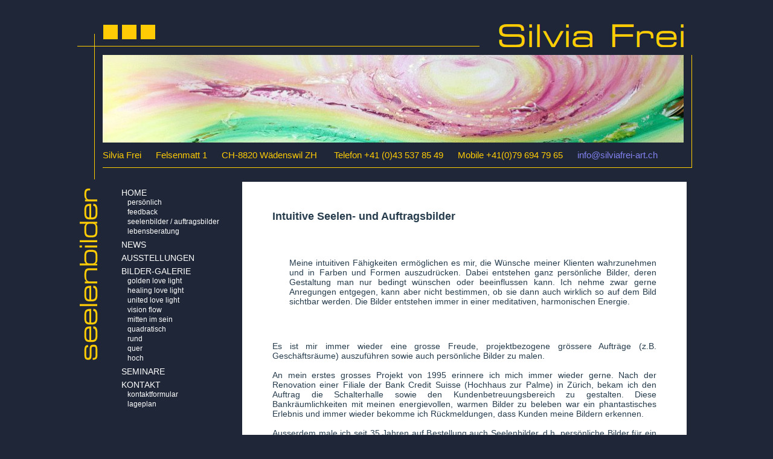

--- FILE ---
content_type: text/html; charset=UTF-8
request_url: https://www.silviafrei-art.ch/pages/home/seelenbilder-auftragsbilder.php
body_size: 3880
content:
<!DOCTYPE html public "-//W3C//DTD HTML 4.01 Transitional//EN" "https://www.w3.org/TR/html4/loose.dtd">
<HTML><title>Silvia Frei - Energetische Kunst - Intuitive Seelen- und Auftragsbilder</title><meta name="Author" content="Silvia Stoller"><meta name="Publisher" content="stillhart.net"><meta name="Copyright" content="Silvia Stoller"><meta http-equiv="Content-Type" content="text/html; charset=utf-8" /><meta name="Audience" content="Alle"><meta name="Content-language" content="DE, deutsch, allemand, german, tedesco"><meta name="Page-type" content="Kommerzielle Organisation"><meta name="Robots" content="INDEX,FOLLOW"><script>
		var URL = WB_URL = 'https://www.silviafrei-art.ch';
		var LANGUAGE     = 'de';
		var PAGE_ID      = '4';
		var TEMPLATE_DIR = 'https://www.silviafrei-art.ch/templates/silviastoller_start';
		var SESSION_TIMEOUT = '7200';
	</script><link rel="stylesheet" type="text/css" href="https://www.silviafrei-art.ch/templates/silviastoller_start/scripts/silviastoller.css?1624529646" media="screen,projection" />
<link rel="shortcut icon" href="https://www.silviafrei-art.ch/templates/silviastoller_start/images/favicon.ico" /><link rel="stylesheet" href="https://www.silviafrei-art.ch/modules/ckeditor/frontend.css?1626340441" type="text/css"><script src="https://www.silviafrei-art.ch/include/jquery/jquery-min.js?1626340344"></script>
	<script src="https://www.silviafrei-art.ch/include/jquery/jquery-insert.js?1626340343"></script>
	<script src="https://www.silviafrei-art.ch/include/jquery/jquery-migrate-min.js?1626340343"></script>
	<script src="https://www.silviafrei-art.ch/include/jquery/jquery_theme.js?1626340345"></script>


<script type="text/javascript" src="https://www.silviafrei-art.ch/templates/silviastoller_start/scripts/jquery.cycle.all.latest.js?1624529646"></script>

<script type="text/javascript">
$(document).ready(function() {
    $('.slideshow').cycle({
		fx: 'fade' // choose your transition type, ex: fade, scrollUp, shuffle, turnUp, zoom, fadeZoom...
	});
});
</script>
</head>
<body leftmargin="0" topmargin="0" marginwidth="0" marginheight="0"><div id="header">
	<div id="headerContent">
	  <div id="logo"><a href="https://www.silviafrei-art.ch"><img src="https://www.silviafrei-art.ch/templates/silviastoller_start/images/logo-silviafrei.gif" width="321" height="38" alt="" border="0"></a></div>
	  <div id="headimage">
		<div class="slideshow">
		<img src="https://www.silviafrei-art.ch/media/Seitenbilder_oben/headimage_a.jpg" width="962" height="145" alt="">
			<div style="display:none;"><img src="https://www.silviafrei-art.ch/media/Seitenbilder_oben/headimage_b.jpg" width="962" height="145" alt=""></div>
			<div style="display:none;"><img src="https://www.silviafrei-art.ch/media/Seitenbilder_oben/headimage_c.jpg" width="962" height="145" alt=""></div>
			<div style="display:none;"><img src="https://www.silviafrei-art.ch/media/Seitenbilder_oben/headimage_d.jpg" width="962" height="145" alt=""></div>
			<div style="display:none;"><img src="https://www.silviafrei-art.ch/media/Seitenbilder_oben/headimage_e.jpg" width="962" height="145" alt=""></div>
			<div style="display:none;"><img src="https://www.silviafrei-art.ch/media/Seitenbilder_oben/headimage_f.jpg" width="962" height="145" alt=""></div>
			<div style="display:none;"><img src="https://www.silviafrei-art.ch/media/Seitenbilder_oben/headimage_g.jpg" width="962" height="145" alt=""></div>
			<div style="display:none;"><img src="https://www.silviafrei-art.ch/media/Seitenbilder_oben/headimage_h.jpg" width="962" height="145" alt=""></div>
			<div style="display:none;"><img src="https://www.silviafrei-art.ch/media/Seitenbilder_oben/headimage_i.jpg" width="962" height="145" alt=""></div>
			<div style="display:none;"><img src="https://www.silviafrei-art.ch/media/Seitenbilder_oben/headimage_j.jpg" width="962" height="145" alt=""></div>
			<div style="display:none;"><img src="https://www.silviafrei-art.ch/media/Seitenbilder_oben/headimage_k.jpg" width="962" height="145" alt=""></div>
			<div style="display:none;"><img src="https://www.silviafrei-art.ch/media/Seitenbilder_oben/headimage_l.jpg" width="962" height="145" alt=""></div>
		</div>
	  </div>
	  <div id="adresse">Silvia Frei &nbsp;&nbsp;&nbsp;&nbsp; Felsenmatt 1 &nbsp;&nbsp;&nbsp;&nbsp; CH-8820 W&auml;denswil ZH &nbsp;&nbsp;&nbsp;&nbsp;&nbsp; Telefon +41 (0)43 537 85 49 &nbsp;&nbsp;&nbsp;&nbsp; Mobile +41(0)79 694 79 65 &nbsp;&nbsp;&nbsp;&nbsp; <a href="mailto:info@silviafrei-art.ch">info@silviafrei-art.ch</a></div>
	  <div id="line"></div>
	  <div id="line2"></div>
	</div>
</div>
<div id="sitebox1">
<div id="sitebox2">
	<div id="pageleft">
		<div id="titel"><img src="https://www.silviafrei-art.ch/media/Seitentitel/4.gif" width="40" alt="" border="0" /></div>
		<div id="navigation">
			<div class="mainmenu"><ul class="menu-top menu-0"><li class="menu-0 menu-expand menu-parent menu-first"><a href="https://www.silviafrei-art.ch" target="_top" title="Ein HERZliches Willkommen">HOME</a><ul class="menu-1"><li class="menu-1 menu-sibling menu-first"><a href="https://www.silviafrei-art.ch/pages/home/persoenlich.php" target="_top" title="Meine KUNSTvolle Lebensreise">Persönlich</a></li><li class="menu-1 menu-sibling"><a href="https://www.silviafrei-art.ch/pages/home/feedback.php" target="_top" title="WUNDERbare Erlebnisse und Rückmeldungen">Feedback</a></li><li class="menu-1 menu-current"><a href="https://www.silviafrei-art.ch/pages/home/seelenbilder-auftragsbilder.php" target="_top" title="Intuitive Seelen- und Auftragsbilder">Seelenbilder / Auftragsbilder </a></li><li class="menu-1 menu-sibling menu-last"><a href="https://www.silviafrei-art.ch/pages/home/lebensberatung.php" target="_top" title="Mediale Lebensberatung mit Numerologie">Lebensberatung</a></li></ul></li><li class="menu-0"><a href="https://www.silviafrei-art.ch/pages/news.php" target="_top" title="Spannende Nachrichten">NEWS</a></li><li class="menu-0"><a href="https://www.silviafrei-art.ch/pages/ausstellungen.php" target="_top" title="Ausstellungen mit besonderem Flair und Esprit">AUSSTELLUNGEN</a></li><li class="menu-0 menu-expand sm2-is-menulink"><a href="https://www.silviafrei-art.ch/pages/bilder-galerie.php" target="_top" title="Bildergalerie">BILDER-GALERIE</a><ul class="menu-1"><li class="menu-1 menu-first"><a href="https://www.silviafrei-art.ch/pages/bilder-galerie/golden-love-light.php" target="_top" title="Golden Love Light">Golden Love Light</a></li><li class="menu-1"><a href="https://www.silviafrei-art.ch/pages/bilder-galerie/healing-love-light.php" target="_top" title="Healing Love Light">Healing Love Light</a></li><li class="menu-1"><a href="https://www.silviafrei-art.ch/pages/bilder-galerie/united-love-light.php" target="_top" title="United Love Light">United Love Light</a></li><li class="menu-1"><a href="https://www.silviafrei-art.ch/pages/bilder-galerie/vision-flow.php" target="_top" title="Vision Flow">Vision Flow</a></li><li class="menu-1"><a href="https://www.silviafrei-art.ch/pages/bilder-galerie/mitten-im-sein.php" target="_top" title="Mitten im Sein">Mitten im Sein</a></li><li class="menu-1"><a href="https://www.silviafrei-art.ch/pages/bilder-galerie/quadratisch.php" target="_top" title="Acrylbilder – quadratisch">Quadratisch</a></li><li class="menu-1"><a href="https://www.silviafrei-art.ch/pages/bilder-galerie/rund.php" target="_top" title="Acrylbilder – rund">Rund</a></li><li class="menu-1"><a href="https://www.silviafrei-art.ch/pages/bilder-galerie/quer.php" target="_top" title="Acrylbilder – quer">Quer</a></li><li class="menu-1 menu-last"><a href="https://www.silviafrei-art.ch/pages/bilder-galerie/hoch.php" target="_top" title="Acrylbilder – hoch">Hoch</a></li></ul></li><li class="menu-0"><a href="https://www.silviafrei-art.ch/pages/seminare.php" target="_top" title="Seminare">Seminare</a></li><li class="menu-0 menu-expand sm2-is-menulink menu-last"><a href="https://www.silviafrei-art.ch/pages/kontakt.php" target="_top" title="Kontakt">KONTAKT</a><ul class="menu-1"><li class="menu-1 menu-first"><a href="https://www.silviafrei-art.ch/pages/kontakt/kontaktformular.php" target="_top" title="Herzlichen Dank für Ihr Interesse">Kontaktformular</a></li><li class="menu-1 menu-last"><a href="https://www.silviafrei-art.ch/pages/kontakt/lageplan.php" target="_top" title="Ich freue mich auf Ihren Besuch">Lageplan</a></li></ul></li></ul></div>
		<br /><br />
			<div id="contentNav"></div>
		</div>
	</div>
	<div id="pageright"> 
	<h1>Intuitive Seelen- und Auftragsbilder</h1>
	
<a class="section_anchor" id="wb_5" ></a>
<p>&nbsp;</p>
<table width="100%" cellspacing="0" cellpadding="0" border="0">
    <tbody>
        <tr>
            <td><img alt="" src="https://www.silviastoller.ch/media/Seelenbilder/001.jpg" border="0" /></td>
            <td style="text-align: justify">&nbsp;&nbsp;&nbsp;&nbsp;&nbsp;&nbsp;&nbsp;</td>
            <td>
            <p style="text-align: justify">Meine intuitiven F&auml;higkeiten erm&ouml;glichen es mir, die W&uuml;nsche meiner Klienten wahrzunehmen und in Farben und Formen auszudr&uuml;cken. Dabei entstehen ganz pers&ouml;nliche Bilder, deren Gestaltung man nur bedingt w&uuml;nschen oder beeinflussen kann. Ich nehme zwar gerne Anregungen entgegen, kann aber nicht bestimmen, ob sie dann auch wirklich so auf dem Bild sichtbar werden. Die Bilder entstehen immer in einer meditativen, harmonischen Energie.</p>
            </td>
        </tr>
    </tbody>
</table>
<p>&nbsp;</p>
<p style="text-align: justify">Es ist mir immer wieder eine grosse Freude, projektbezogene gr&ouml;ssere Auftr&auml;ge (z.B. Gesch&auml;ftsr&auml;ume) auszuf&uuml;hren sowie auch pers&ouml;nliche Bilder zu malen.&nbsp;<br />
<br />
An mein erstes grosses Projekt von 1995 erinnere ich mich immer wieder gerne. Nach der Renovation einer Filiale der Bank Credit Suisse (Hochhaus zur Palme) in Z&uuml;rich, bekam ich den Auftrag die Schalterhalle sowie den Kundenbetreuungsbereich zu gestalten. Diese Bankr&auml;umlichkeiten mit meinen energievollen, warmen Bilder zu beleben war ein phantastisches Erlebnis und immer wieder bekomme ich R&uuml;ckmeldungen, dass Kunden meine Bildern erkennen.<br />
<br />
Ausserdem male ich seit 35 Jahren auf Bestellung auch Seelenbilder, d.h. pers&ouml;nliche Bilder f&uuml;r ein bestimmtes Lebensthema oder f&uuml;r einen speziellen Platz (Wohnung und/oder Arbeitsplatz). Es sind lichtvolle Bilder von grosser energetischer Kraft, die sehr viel bewegen oder &ndash; je nach Bed&uuml;rfnis &ndash; auch beruhigend wirken k&ouml;nnen.</p>
<p style="text-align: justify">F&uuml;r eine Bestellung nehmen Sie bitte telefonisch mit mir Kontakt auf.</p>
<p style="text-align: justify"><b><a href="https://www.silviafrei-art.ch/media/Seelenbilder/Silvia%20Frei_Seelenbilder_Flyer_2015_low.pdf" target="_blank">Prospekt Seelenbilder/Auftragsbilder</a></b> <br />
&nbsp;</p>
<p>&nbsp;</p>
<table cellspacing="0" cellpadding="0" border="0">
    <tbody>
        <tr>
            <td valign="middle">
            <p><img alt="" src="https://www.silviafrei-art.ch/media/Startseite/01.jpg" style="border-width: 0px; border-style: solid;" width="250" height="250" /></p>
            </td>
            <td valign="middle">&nbsp;</td>
            <td valign="middle">
            <p>Seelenbild</p>
            </td>
        </tr>
        <tr>
            <td valign="top"><img alt="" src="https://www.silviastoller.ch/images/allg/10h.gif" width="1" height="20" border="0" /></td>
            <td valign="top">&nbsp;</td>
            <td valign="top">
            <p><img alt="" src="https://www.silviastoller.ch/images/allg/10h.gif" width="1" height="20" border="0" /></p>
            </td>
        </tr>
        <tr>
            <td valign="middle">
            <p align="right">Kraftbild</p>
            </td>
            <td valign="middle">&nbsp;</td>
            <td valign="middle">
            <p><img src="https://www.silviafrei-art.ch/media/Impressionen%20Waedi%202018/Durch-die-Augen-der-Liebe.gif" alt="" width="250" height="250" border="0" /></p>
            </td>
        </tr>
        <tr>
            <td valign="top">&nbsp;</td>
            <td valign="top">&nbsp;</td>
            <td valign="top">&nbsp;</td>
        </tr>
        <tr>
            <td valign="middle">
            <p><input type="image" src="https://www.silviafrei-art.ch/media/IMG_20180905_125134-Kopie.gif" longdesc="undefined" width="250" height="250" border="0" /></p>
            </td>
            <td valign="middle">&nbsp;</td>
            <td valign="middle">
            <p>Bild f&uuml;r ein Neugeborenes</p>
            </td>
        </tr>
        <tr>
            <td valign="top">&nbsp;</td>
            <td valign="top">&nbsp;</td>
            <td valign="top">&nbsp;</td>
        </tr>
        <tr>
            <td valign="middle">
            <p align="right">Familienbild</p>
            </td>
            <td valign="middle">&nbsp;</td>
            <td valign="middle">
            <p><input type="image" src="https://www.silviafrei-art.ch/media/20180806_131225-Kopie.gif" longdesc="undefined" width="250" height="250" border="0" /></p>
            </td>
        </tr>
        <tr>
            <td valign="top">&nbsp;</td>
            <td valign="top">&nbsp;</td>
            <td valign="top">&nbsp;</td>
        </tr>
        <tr>
            <td valign="middle">
            <p><input type="image" src="https://www.silviafrei-art.ch/media/20180723_131913-Kopie.gif" longdesc="undefined" width="250" height="247" border="0" /></p>
            </td>
            <td valign="middle">&nbsp;</td>
            <td valign="middle">
            <p>Bild um eine Heilung zu Unterst&uuml;tzen</p>
            </td>
        </tr>
        <tr>
            <td valign="top">&nbsp;</td>
            <td valign="top">&nbsp;</td>
            <td valign="top">&nbsp;</td>
        </tr>
        <tr>
            <td valign="middle">
            <p align="right">Bild um einen Wunsch zu manifestieren</p>
            </td>
            <td valign="middle">&nbsp;</td>
            <td valign="middle">
            <p><input type="image" src="https://www.silviafrei-art.ch/media/Impressionen%20Waedi%202018/IMG_20160606_151116-Kopie-K.gif" longdesc="undefined" width="250" height="250" border="0" /></p>
            </td>
        </tr>
        <tr>
            <td valign="top">&nbsp;</td>
            <td valign="top">&nbsp;</td>
            <td valign="top">&nbsp;</td>
        </tr>
        <tr>
            <td valign="middle">
            <p><input type="image" src="https://www.silviafrei-art.ch/media/Impressionen%20Waedi%202018/Im-Raum-der-Liebe.gif" longdesc="undefined" width="250" height="249" border="0" /></p>
            </td>
            <td valign="middle"><font color="#008000"><img alt="" src="https://www.silviastoller.ch/images/allg/10b.gif" width="50" height="1" border="0" /></font></td>
            <td valign="middle">
            <p>Bild f&uuml;r Liebe und Geborgenheit</p>
            </td>
        </tr>
        <tr>
            <td valign="top">&nbsp;</td>
            <td valign="top">&nbsp;</td>
            <td valign="top">&nbsp;</td>
        </tr>
        <tr>
            <td valign="middle">
            <p align="right">Bild f&uuml;r den gesch&auml;ftlichen Erfolg</p>
            </td>
            <td valign="middle">&nbsp;</td>
            <td valign="middle">
            <p><input type="image" src="https://www.silviafrei-art.ch/media/Impressionen%20Waedi%202018/Sonnenkraft.gif" style="border-width: 0px; border-style: solid;" longdesc="undefined" width="250" height="251" />&nbsp;</p>
            </td>
        </tr>
    </tbody>
</table>
<p>&nbsp;</p>
<p><br />
&copy; <a href="https://www.silviafrei-art.ch" target="_top">Silvia Frei</a></p>	</div>
	<div id="footer">
<!--- 		<div id="footerleft"><a href="https://www.corma.ch" class="corma" target="_blank">designed by corma</a></div> --->
		<div id="footernav"><a href="https://www.silviafrei-art.ch/pages/links.php" class="footerlink">links</a> &nbsp;&nbsp;&nbsp;<a href="https://www.silviafrei-art.ch/pages/sitemap.php" class="footerlink">sitemap</a> &nbsp;&nbsp;&nbsp;<a href="https://www.silviafrei-art.ch/pages/impressum.php" class="footerlink">impressum</a> &nbsp;&nbsp;&nbsp;<a href="https://www.silviafrei-art.ch" class="footerlink">home</a>&nbsp;&nbsp;&nbsp;</div>
	</div>
</div>
</div>
<script type="text/javascript">

  var _gaq = _gaq || [];
  _gaq.push(['_setAccount', 'UA-20887250-1']);
  _gaq.push(['_trackPageview']);

  (function() {
    var ga = document.createElement('script'); ga.type = 'text/javascript'; ga.async = true;
    ga.src = ('https:' == document.location.protocol ? 'https://ssl' : 'https://www') + '.google-analytics.com/ga.js';
    var s = document.getElementsByTagName('script')[0]; s.parentNode.insertBefore(ga, s);
  })();

</script>
</body>
</html> 

--- FILE ---
content_type: text/css
request_url: https://www.silviafrei-art.ch/templates/silviastoller_start/scripts/silviastoller.css?1624529646
body_size: 1108
content:

body{
	position: relative;
	font-family: Tahoma, Arial, Helvetica, sans-serif;
	font-size: 14px;
    color:  #273d4e;
	background-color: #1E2638;
	textscrollbar-3dlight-color: #EDEDDD;
	scrollbar-arrow-color: #354B56;
	scrollbar-darkshadow-color: #A3721C;
	scrollbar-face-color: #EDEDDD;
	scrollbar-highlight-color: #D4D0C8;
	scrollbar-shadow-color: #D4D0C8;
	scrollbar-track-color: #EDEDDD;
}
#header{width:100%;height:301px;margin:0 auto;z-index:2;}
	#headerContent{margin:0 auto;width:1025px;height:301px;background-color: #1E2638;overflow:visible !important /*Firefox*/;overflow:hidden /*IE6*/;}
		#logo{width:418px; height:51px;padding:40px 0px  0px  685px ;z-index:2;background: url(../images/topleft.gif) 0px 40px no-repeat;background-color: #1E2638;overflow:visible !important /*Firefox*/;overflow:hidden /*IE6*/;}
		#headimage{width:976px;height:157px;padding:0px 0px  0px  42px ;z-index:2;background: url(../images/bg_headimage.gif);background-color: #1E2638;overflow:visible !important /*Firefox*/;overflow:hidden /*IE6*/;}
		#adresse{width:976px;height:29px;padding:0px 0px  0px  42px ;z-index:2;background: url(../images/bg_headimage.gif);background-color: #1E2638;color:  #FFCB05; font-size:15px;overflow:visible !important /*Firefox*/;overflow:hidden /*IE6*/;}
		#line{width:990px;height:20px;margin:0px 0px  0px  28px ;z-index:2;background: url(../images/headerfooter.gif);}

#sitebox1 {margin-top: 0px;}
#sitebox2 {margin: 0px auto;width: 1018px;}
	#pageleft {width: 267px;float:left;margin-top:10px;}
		#titel {width: 50px;float:left;}
		#navigation {width: 217px;float:right;}
			#contentNav {width: 188px;padding-right:10px; margin-left:19px; color:#FFCB05;font-size: 11px;}
	#pageright {width: 636px;padding:35px 50px;float:right; background-color:#ffffff;margin-right:12px;}
	#pageright_galerie {width: 636px;padding:35px 50px;float:right; margin-right:12px;}
	#footer {width: 736px;float:right; margin-right:12px; padding:10px 0px 20px 0px;}
			#footerleft {width: 236px;float:left;}
			#footernav{width: 500px;float:right; text-align:right;}
			
h1 {color: #273d4e; font-size: 18px; text-decoration: none; font-weight: bold;}
	
#adresse a:hover{color:white;}
#contentNav td, #contentNav tr, #contentNav table {font-size: 11px;color: #FFCB05;}
#contentNav a:visited, #contentNav a:link, #contentNav a:active{font-size: 11px;color:#ccc}
#contentNav a:hover{font-size: 11px;color:#fff}
#pageright a:visited, #pageright a:link, #pageright a:active{color:#8282F0;font-weight: bold;}
#pageright a:hover{color:#666;font-weight: bold;}

a:link	{color: #8282F0; text-decoration: none; }
a:visited {color: #8282F0; text-decoration: none;}
a:active {color: #999; text-decoration: none;}
a:hover {color: #999; text-decoration: none;}

a.footerlink:visited, a.footerlink:link, a.footerlink:active, a.footerlink:focus {font: 12px; color: #ccc; font-weight: normal;}
a.footerlink:hover {font: 12px; color: #FFCB05; font-weight: normal;}
a.corma:visited, a.corma:link, a.corma:active, a.corma:focus {font: 13px; color: #999999; font-weight: bold;}
a.corma:hover {font: 13px; color: #fff; font-weight: bold;}
	
td, tr, table {
	font-family: Tahoma, Arial, Helvetica, sans-serif;
	font-weight: normal;
	font-size: 14px;
	color: #273d4e;
    letter-spacing: 0px;
	}
	
input, select, option, textarea	{
	font-family: Tahoma, Arial, Helvetica, sans-serif;
	font-size: 12px;
	color: #273d4e;
	background-color: #EBEAEA;
    border-top: 1px solid #DFDFDF;
	border-bottom : 1px solid #7F7F7F;
    border-right: 1px solid #7F7F7F;
	border-left : 1px solid #DFDFDF;
}

/* Main menu BEGIN */
div.mainmenu ul {
	margin: 0px;
	padding: 0px;
	list-style: none;
}
div.mainmenu li {
	list-style: none;
	margin-left: 0px;
	padding-bottom: 6px;
}

div.mainmenu ul li a.menu_current:link, div.mainmenu ul li a.menu_current:visited {
	color: #FFCB05;
	background: url(../images/quad_nav_aktiv.gif) 0px 2px no-repeat;
	font-weight: bold;
	padding-top: 0px;
	text-transform:uppercase
}
div.mainmenu ul li a:link, div.mainmenu ul li a:visited  {
	display: block;
	font-weight: normal;
	padding-left: 20px;
	padding-right: 10px;
	color: #fff;
	font-size: 14px;
	width: 177px;
	text-decoration: none;
	text-transform:uppercase
}
 
div.mainmenu ul li a:hover {
	color: #FFCB05;
}

div.mainmenu li li {
	list-style: none;
	padding-top: 1px;
	padding-bottom: 1px;
}

div.mainmenu ul ul a:link, div.mainmenu ul ul a:visited {
	font-size: 12px;
	color: #fff;
	font-weight: normal;
	padding-left: 30px;
	padding-right: 10px;
	width: 167px;
	text-transform:lowercase;
}

div.mainmenu ul ul li a.menu_current:link, div.mainmenu ul ul li a.menu_current:visited {
	color: #FFCB05;
	font-size: 12px;
	font-weight: bold;
	padding-top: 0px;
	text-transform:lowercase;
}
div.mainmenu ul ul li a.menu_default {
	font-size: 12px;
}
div.mainmenu ul ul li a.menu_default:hover {
	color: #FFCB05;
}
div.mainmenu ul ul li a.menu_current:hover {
	font-size: 12px;
	color: #FFCB05;
	padding-top: 0px;
}


--- FILE ---
content_type: application/javascript
request_url: https://www.silviafrei-art.ch/include/jquery/jquery-insert.js?1626340343
body_size: 589
content:
/*!
 * InsertLoader 1.0.1
 * (c) 2016-2020 Jonathan Nessier, Neoflow
 * Licensed under MIT (https://github.com/Neoflow/jQuery-InsertLoader/blob/master/LICENSE)
 */
var InsertLoader = (function () {

    this.load = function (urls, path) {
        if (!path || typeof path === 'undefined' || (typeof path === 'string' && path.length)) {
            if ($.isArray(urls)) {
                return loadResources(urls, path);
            } else if (typeof urls === 'string') {
                return loadResource(urls, path);
            }
            throw new Error('Multiple URLs have to be in an array or only one URL has to be a string');
        }
        throw new Error('Path has to be a string or empty');
    };

    var loadResource = function (url, path) {
        if (typeof url === 'string' && url.length) {

            var extension = url.substring(url.lastIndexOf('.') + 1, url.length),
                finalUrl = (path || '') + url + '?_=' + new Date().getTime(),
                $head = $('head');

            switch (extension) {
                case 'php':
                case 'js':
                    $head.append($('<script>', {
                        src: finalUrl
                    }));
                    break;
                case 'css':
                    $head.append($('<link>', {
                        href: finalUrl,
                        rel: 'stylesheet',
                        type: 'text/css'
                    }));
                    break;
                default:
                    console.warn('URL is not linking to a CSS or JS file: ' + url);
                    return false;
            }
            return true;
        }
        throw new Error('URL has to be a string');
    };

    var loadResources = function (urls, path) {
        if ($.isArray(urls)) {
            var result = true;
            $.each(urls, function (i, url) {
                if (!loadResource(url, path)) {
                    result = false;
                }
            });
            return result;
        }
        throw new Error('Multiple URLs have to be in an array');
    };

    return {
        load: load
    };
})();

$.insert = function (urls, path) {
    return InsertLoader.load(urls, path);
};